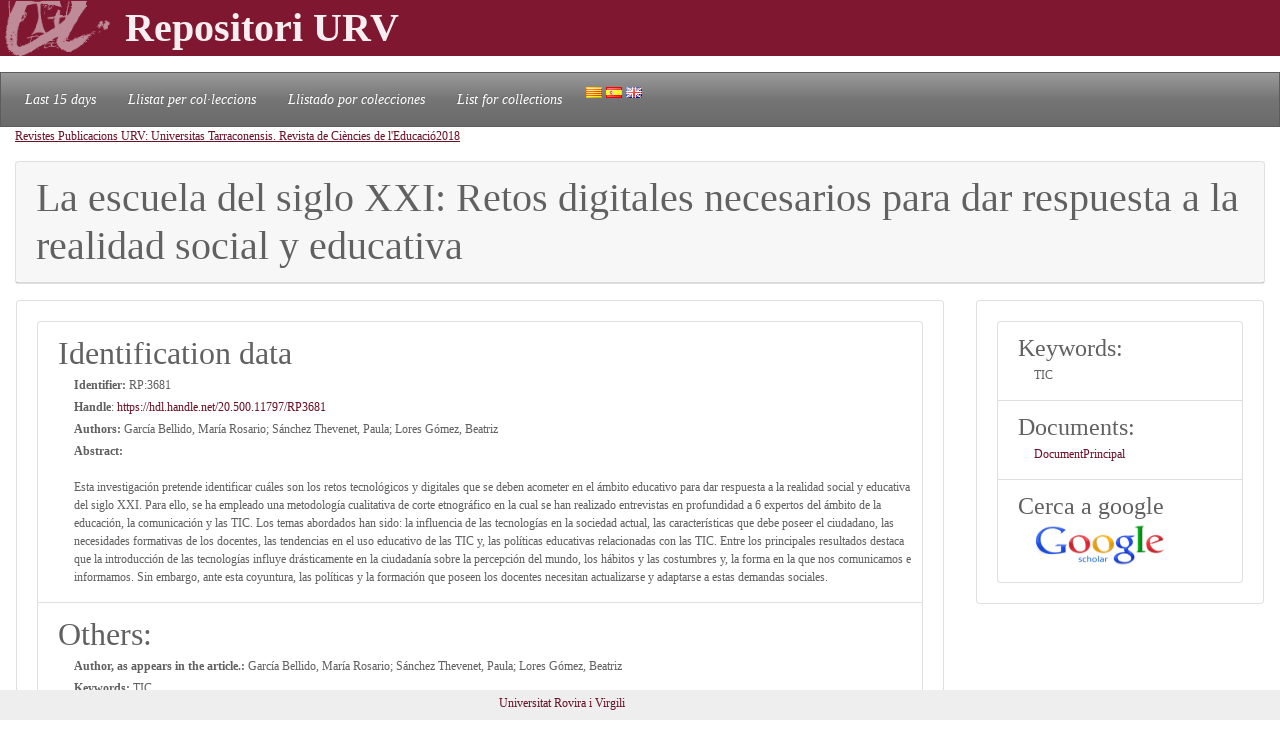

--- FILE ---
content_type: text/html; charset=UTF-8
request_url: https://repositori.urv.cat/estatic/RP0071/en_RP3681.html
body_size: 4682
content:
<!doctype html>
<html lang="en" >

<head>
	<title>La escuela del siglo XXI: Retos digitales necesarios para dar respuesta a la realidad social y educativa</title>
    	<meta charset="UTF-8" />
    	<link rel="canonical" href="https://repositori.urv.cat/estatic/RP0071/en_RP3681.html" />
<link rel="alternate" href="https://repositori.urv.cat/estatic/RP0071/ca_RP3681.html" hreflang="ca" />
<link rel="alternate" href="https://repositori.urv.cat/estatic/RP0071/es_RP3681.html" hreflang="es" />
    	
	  <meta name="viewport" content="width=device-width, initial-scale=1, shrink-to-fit=no">
	  <meta name="robots" content="index, follow">
	  <base href="https://repositori.urv.cat/estatic/">
	  <meta name="author" content="Repositori URV">
	  <meta name="copyright" content="© 2026 URV">    	
    	
		<meta name="description" content="Esta investigación pretende identificar cuáles son los retos tecnológicos y digitales que se deben acometer en el ámbito educativo para dar respuesta a la realidad social y educativa del siglo XXI. Pa"/>
		<meta name="DC.identifier" content="http://hdl.handle.net/20.500.11797/RP3681" scheme="DCTERMS.URI"/>
<meta name="DC.title" content="La escuela del siglo XXI: Retos digitales necesarios para dar respuesta a la realidad social y educativa"/>
<meta name="citation_title" content="La escuela del siglo XXI: Retos digitales necesarios para dar respuesta a la realidad social y educativa"/>
<meta name="DC.creator" content="García Bellido, María Rosario"/>
<meta name="citation_author" content="García Bellido, María Rosario"/>
<meta name="DC.creator" content="Sánchez Thevenet, Paula"/>
<meta name="citation_author" content="Sánchez Thevenet, Paula"/>
<meta name="DC.creator" content="Lores Gómez, Beatriz"/>
<meta name="citation_author" content="Lores Gómez, Beatriz"/>
<meta name="citation_author_institution" content="Universitat Rovira i Virgili"/>
<meta name="DC.date" content="2018/01/01"/>
<meta name="citation_publication_date" content="2018/01/01"/>
<meta name="citation_language" content="es"/>
<meta name="citation_pdf_url" content="https://repositori.urv.cat/repositori/getDocument/RP%3A3681?ds=DocumentPrincipal&amp;amp;mime=application/pdf"/>
<meta name="citation_journal_title" content="1135-1438"/>
<meta name="citation_journal_title" content="2385-4731"/>
<meta name="citation_journal_title" content="Universitas Tarraconensis. Revista de Ciències de l'Educació; Núm. 1 (2018); 6-19"/>
<meta name="citation_journal_title" content="oai:raco.cat:article/357117"/>
<meta name="citation_journal_title" content="http://raco.cat/index.php/UTE/article/view/357117"/>
<meta name="citation_abstract" content="Esta investigación pretende identificar cuáles son los retos tecnológicos y digitales que se deben acometer en el ámbito educativo para dar respuesta a la realidad social y educativa del siglo XXI. Para ello, se ha empleado una metodología cualitativa de corte etnográfico en la cual se han realizado entrevistas en profundidad a 6 expertos del ámbito de la educación, la comunicación y las TIC. Los temas abordados han sido: la influencia de las tecnologías en la sociedad actual, las características que debe poseer el ciudadano, las necesidades formativas de los docentes, las tendencias en el uso educativo de las TIC y, las políticas educativas relacionadas con las TIC. Entre los principales resultados destaca que la introducción de las tecnologías influye drásticamente en la ciudadanía sobre la percepción del mundo, los hábitos y las costumbres y, la forma en la que nos comunicamos e informamos. Sin embargo, ante esta coyuntura, las políticas y la formación que poseen los docentes necesitan actualizarse y adaptarse a estas demandas sociales."/>
<meta name="citation_keywords" content="TIC"/>
<meta name="citation_publisher" content="Universitat Rovira i Virgili"/>


	<script type="application/ld+json">
	{
  "@context": "https://schema.org",
  "@type": "ScholarlyArticle",
  "headline": "La escuela del siglo XXI: Retos digitales necesarios para dar respuesta a la realidad social y educativa",
  "identifier": "https://hdl.handle.net/20.500.11797/RP3681",
  "author": [{"@type":"Person","name":"García Bellido, María Rosario"},{"@type":"Person","name":"Sánchez Thevenet, Paula"},{"@type":"Person","name":"Lores Gómez, Beatriz"}],
  "publisher": [{"@type":"Organization","name":"Universitat Rovira i Virgili"}],
  "keywords": ["TIC"],
  "abstract": "Esta investigación pretende identificar cuáles son los retos tecnológicos y digitales que se deben acometer en el ámbito educativo para dar respuesta a la realidad social y educativa del siglo XXI. Pa"
}
	</script>
	
   	<!--[if IE]>
		<style>
		    .cabecera {
				background-color: #731414;	
			}
		</style>
	<![endif]-->
		
   	<link rel="shortcut icon" 	type="image/png"	href="./images/favicon.ico"/>
        
 	<link rel="stylesheet" type="text/css" href="./css/custom.css"/> 

	<style type="text/css" th:inline="text">
		/* per fer els submenus */
		.banner {
			background-color: var(--urv);
		}
		.navbar {
			font-size: 1.2em;
		}
		body { 
			font-size: 12px; 
			font-family: Poppins, Montserrat, "Noto Sans", "Open Sans";
		}
		iframe[seamless] {
			border: none;
			margin:0; padding:0; height:100%;
			display:block; width:100%; 
		}		
	</style>

</head>
<body>
<!-- Google tag (gtag.js) -->
<script async src="https://www.googletagmanager.com/gtag/js?id=G-LZ39EGPMH3"></script>
<script>
  window.dataLayer = window.dataLayer || [];
  function gtag(){dataLayer.push(arguments);}
  gtag('js', new Date());

  gtag('config', 'G-LZ39EGPMH3');
</script>

    	<!-- Google Tag Manager -->
		<!-- script>(function(w,d,s,l,i){w[l]=w[l]||[];w[l].push({'gtm.start':
		new Date().getTime(),event:'gtm.js'});var f=d.getElementsByTagName(s)[0],
		j=d.createElement(s),dl=l!='dataLayer'?'&l='+l:'';j.async=true;j.src=
		'https://www.googletagmanager.com/gtm.js?id='+i+dl;f.parentNode.insertBefore(j,f);
		})(window,document,'script','dataLayer','GTM-MZ99FF');</script-->
		<!-- End Google Tag Manager -->

    
	    <!-- Google Analytics -->
		<!-- script>
		  (function(i,s,o,g,r,a,m){i['GoogleAnalyticsObject']=r;i[r]=i[r]||function(){
		  (i[r].q=i[r].q||[]).push(arguments)},i[r].l=1*new Date();a=s.createElement(o),
		  m=s.getElementsByTagName(o)[0];a.async=1;a.src=g;m.parentNode.insertBefore(a,m)
		  })(window,document,'script','//www.google-analytics.com/analytics.js','ga');

		  ga('create', 'UA-27394495-1', 'repositori.urv.cat');
		  ga('send', 'pageview');
	    </script-->
		<!-- End Google Analytics -->
		

		<header>
		<div class="banner"><p><img src="./images/urv-transp.png" class="img-fluid pr-2" height="60" width="125" border="none"  alt="Repositori URV" /><span class="display-4 font-weight-bolder align-middle text-urvlight5 p-0 m-0">Repositori URV</span></p>
		</div>
		
		<nav id="navega" class="navbar navbar-expand navbar-dark bg-tertiary">
			<div class="collapse navbar-collapse" id="navbarNavDropdown">
				<ul class="navbar-nav">
					<li class="nav-item active font-italic">
						<a class="nav-link mr-3" href="/estatic/llista15.html" >Last 15 days</a></li>
					<!--li class="nav-item active font-italic">
						<li class="nav-item"><a class="nav-link mr-3" href="/estatic/llista.html" >All records</a></li>
					</li-->
					<li class="nav-item active font-italic">
						<a class="nav-link mr-3" href="/estatic/ca_index.html" >Llistat per col·leccions</a></li>
					<li class="nav-item active font-italic">
						<a class="nav-link mr-3" href="/estatic/es_index.html" >Llistado por colecciones</a></li>				
					<li class="nav-item active font-italic">
						<a class="nav-link mr-3" href="/estatic/en_index.html" >List for collections</a></li>
				 	<div class="idiomas">
				        <a href="https://repositori.urv.cat/estatic/RP0071/ca_RP3681.html"><img src="./images/ca.png" alt="Català"/></a>
				        <a href="https://repositori.urv.cat/estatic/RP0071/es_RP3681.html"><img src="./images/es.png" alt="Español"/></a>
				        <a href="https://repositori.urv.cat/estatic/RP0071/en_RP3681.html"><img src="./images/en.png" alt="English"/></a>
				    </div>										
				</ul>	
			</div>
		</nav>
	</header>		

    <div class="container-fluid">
		<div><p><u><a href="RP0071/en_index.html">Revistes Publicacions URV: Universitas Tarraconensis. Revista de Ciències de l&apos;Educació</a></u><u><a href="RP0071/en_AnyPubARPC_2018.html">2018</a></u></p> </div>

		<div class="row-12"> 
			<div class="card">
				<div class="card-header">
					<h1 class="card-title mb-0">La escuela del siglo XXI: Retos digitales necesarios para dar respuesta a la realidad social y educativa</h1>
				</div>	
			</div>
		</div>
		<div class="row"> 
			<div class="col-sm-12 col-md-9 order-log-1 border-urvlight3 py-0 px-0 p-3 table-responsive">
				<div class="card">
					<div class="card-body">
						<ul class="list-group list-grou-flush">
							<li class="list-group-item">
								<h2 class="card-subtitle mb-1">Identification data </h2>
								<div class="container-fluid ml-3">
									<div class="row mb-1 align-items-center">
										<strong>Identifier: </strong>&nbsp;RP:3681
									</div>
									<div class="row mb-1 align-items-center">
										<strong>Handle</strong>:&nbsp;<a href="https://hdl.handle.net/20.500.11797/RP3681" target="_blank">https://hdl.handle.net/20.500.11797/RP3681</a>
									</div>
									<div class="row mb-1 align-items-center">
										<strong>Authors: </strong>&nbsp;García Bellido, María Rosario; Sánchez Thevenet, Paula; Lores Gómez, Beatriz
									</div>
									<div class="row mb-1 align-items-center">
										<strong>Abstract:</strong><br/>Esta investigación pretende identificar cuáles son los retos tecnológicos y digitales que se deben acometer en el ámbito educativo para dar respuesta a la realidad social y educativa del siglo XXI. Para ello, se ha empleado una metodología cualitativa de corte etnográfico en la cual se han realizado entrevistas en profundidad a 6 expertos del ámbito de la educación, la comunicación y las TIC. Los temas abordados han sido: la influencia de las tecnologías en la sociedad actual, las características que debe poseer el ciudadano, las necesidades formativas de los docentes, las tendencias en el uso educativo de las TIC y, las políticas educativas relacionadas con las TIC. Entre los principales resultados destaca que la introducción de las tecnologías influye drásticamente en la ciudadanía sobre la percepción del mundo, los hábitos y las costumbres y, la forma en la que nos comunicamos e informamos. Sin embargo, ante esta coyuntura, las políticas y la formación que poseen los docentes necesitan actualizarse y adaptarse a estas demandas sociales.
									</div>
								</div> 
							</li>
<!-- 							<li class="list-group-item"> -->
<!-- 								<h2 class="card-subtitle mb-1">[%SUB_AUTORS%]</h2> -->
<!-- 								<div class="container-fluid ml-3"><strong>Authors: </strong>&nbsp;García Bellido, María Rosario; Sánchez Thevenet, Paula; Lores Gómez, Beatriz -->
<!-- 								</div>  -->
<!-- 							</li> -->
							<li class="list-group-item">
								<h2 class="card-subtitle mb-1">Others: </h2>
								<div class="container-fluid ml-3">
									<div class="metadataLine row mb-1 align-items-center"><strong>Author, as appears in the article.:</strong>&nbsp;García Bellido, María Rosario; Sánchez Thevenet, Paula; Lores Gómez, Beatriz</div><div class="metadataLine row mb-1 align-items-center"><strong>Keywords:</strong>&nbsp;TIC</div><div class="metadataLine row mb-1 align-items-center"><strong>Abstract:</strong>&nbsp;Esta investigación pretende identificar cuáles son los retos tecnológicos y digitales que se deben acometer en el ámbito educativo para dar respuesta a la realidad social y educativa del siglo XXI. Para ello, se ha empleado una metodología cualitativa de corte etnográfico en la cual se han realizado entrevistas en profundidad a 6 expertos del ámbito de la educación, la comunicación y las TIC. Los temas abordados han sido: la influencia de las tecnologías en la sociedad actual, las características que debe poseer el ciudadano, las necesidades formativas de los docentes, las tendencias en el uso educativo de las TIC y, las políticas educativas relacionadas con las TIC. Entre los principales resultados destaca que la introducción de las tecnologías influye drásticamente en la ciudadanía sobre la percepción del mundo, los hábitos y las costumbres y, la forma en la que nos comunicamos e informamos. Sin embargo, ante esta coyuntura, las políticas y la formación que poseen los docentes necesitan actualizarse y adaptarse a estas demandas sociales.</div><div class="metadataLine row mb-1 align-items-center"><strong>Journal publication year:</strong>&nbsp;2018</div><div class="metadataLine row mb-1 align-items-center"><strong>Publication Type:</strong>&nbsp;info:eu-repo/semantics/publishedVersion; info:eu-repo/semantics/article</div>
								</div> 
							</li>
						</ul>
					</div>	
				</div>
			</div>
			<div class="col-sm-12 col-md-3 order-lg-2 border-urvlight3 py-0 px-0 p-3 table-responsive">
				<div class="card">
					<div class="card-body">
						<ul class="list-group list-grou-flush">
							<li class="list-group-item">
								<h3 class="card-subtitle mb-1">Keywords: </h3>
								<div class="container-fluid ml-3">
									<div class="row mb-1 align-items-center"><span>TIC</span></div>
								</div> 
							</li>
							<li class="list-group-item">
								<h3 class="card-subtitle mb-1">Documents: </h3>
								<div class="container-fluid ml-3">
									<div class="row mb-1 align-items-center"><span><a href="https://repositori.urv.cat/repositori/getDocument/RP%3A3681?ds=DocumentPrincipal&amp;mime=application/pdf">DocumentPrincipal</a></span></div>
								</div> 
							</li>
							<li class="list-group-item">
								<h3 class="card-subtitle mb-1">Cerca a google</h3>
								<div class="container-fluid ml-3">
									<div class="row mb-1 align-items-center">
										<a href="https://scholar.google.com/scholar?as_q=&as_epq=La+escuela+del+siglo+XXI:+Retos+digitales+necesarios+para+dar+respuesta+a+la+realidad+social+y+educativa" target="_blank" alt="Search to google scholar"><img src="https://repositori.urv.cat/estatic/gooScholar.webp" height="42" width="130" alt="Search to google scholar"/></a>
									</div>
								</div> 
							</li>
						</ul>
					</div>	
				</div>
			</div>
		</div>
	
		
	</div>
		<!--iframe src="ca_peu.html" seamless></iframe-->

		<footer class="fixed-bottom pb-2 pt-1 bg-light">
			<div class="container-fluid px-2">
				<div class="row">
					<div class="col-12 col-sm-6 text-right">
						<a href="https://www.urv.cat" target="blank">Universitat Rovira i Virgili</a>
					</div>
				</div>
			</div>
		</footer>

</body>
</html>
